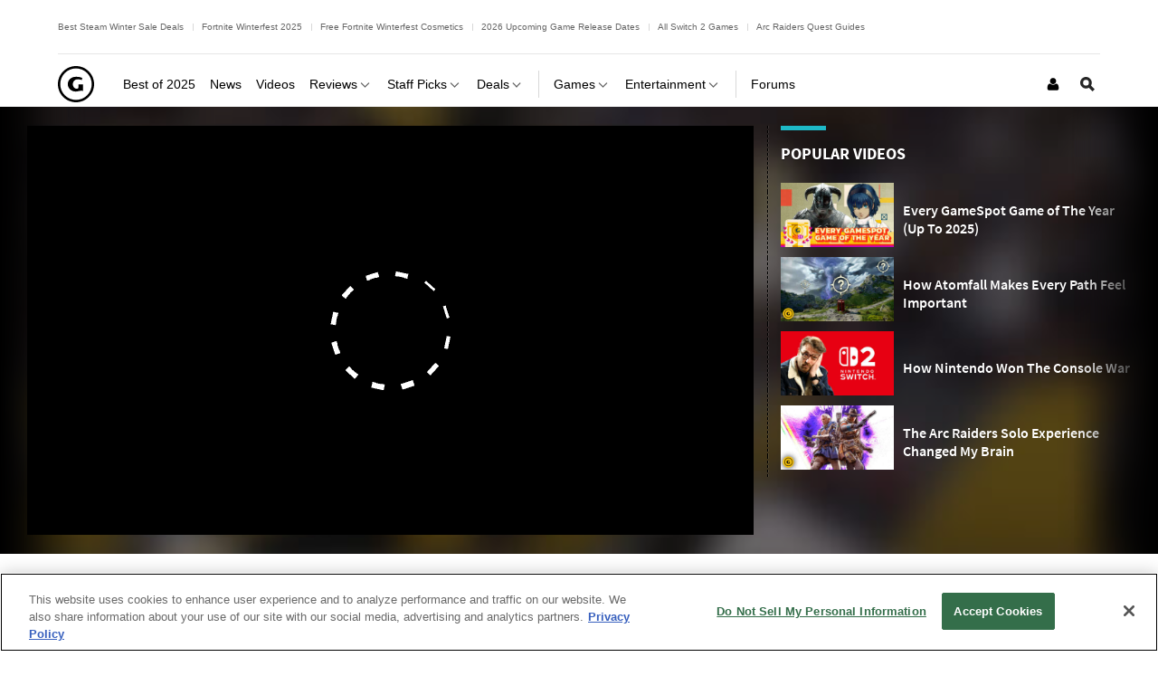

--- FILE ---
content_type: image/svg+xml
request_url: https://www.gamespot.com/a/bundles/gamespotsite/images/svg/icons/search-dropdown-arrow-white.svg
body_size: -33
content:
<svg xmlns="http://www.w3.org/2000/svg" viewBox="0 0 79.95 47.05"><title>arrow-down</title><g id="Layer_2" data-name="Layer 2"><g id="Layer_1-2" data-name="Layer 1"><polygon points="39.97 47.05 0 7.09 7.07 0.02 39.97 32.91 72.88 0 79.95 7.07 39.97 47.05"/></g></g></svg>